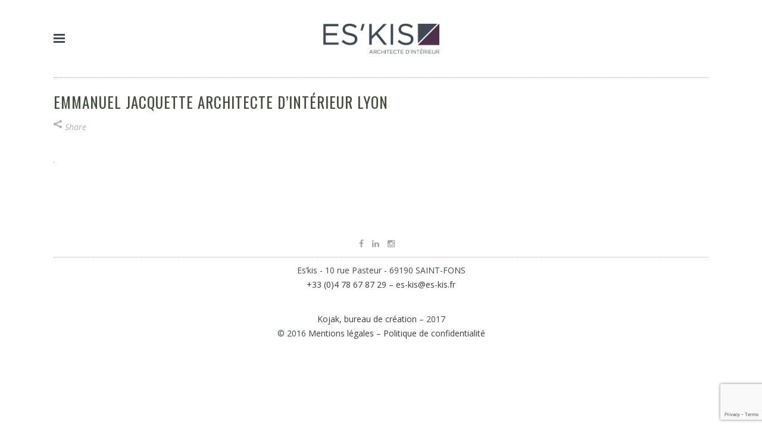

--- FILE ---
content_type: text/html; charset=UTF-8
request_url: https://www.es-kis.fr/portfolio_page/appartement-lyon/emmanuel-jacquette-architecte-dinterieur-lyon-81/
body_size: 9576
content:
<!DOCTYPE html>
<html lang="fr-FR">
<head>
	<meta charset="UTF-8" />
			<meta name=viewport content="width=device-width,initial-scale=1,user-scalable=no">
	
    
	
			
				
	<link rel="profile" href="https://gmpg.org/xfn/11" />
	<link rel="pingback" href="https://www.es-kis.fr/xmlrpc.php" />
	<link rel="shortcut icon" type="image/x-icon" href="https://www.es-kis.fr/wp-content/uploads/2016/09/favicon.ico">
	<link rel="apple-touch-icon" href="https://www.es-kis.fr/wp-content/uploads/2016/09/favicon.ico"/>
	<!--[if gte IE 9]>
	<style type="text/css">
		.gradient {
			filter: none;
		}
	</style>
	<![endif]-->

	<link href='//fonts.googleapis.com/css?family=Open+Sans:100,100italic,200,200italic,300,300italic,400,400italic,500,500italic,600,600italic,700,700italic,800,800italic,900,900italic%7COswald:100,100italic,200,200italic,300,300italic,400,400italic,500,500italic,600,600italic,700,700italic,800,800italic,900,900italic%7CLato:100,100italic,200,200italic,300,300italic,400,400italic,500,500italic,600,600italic,700,700italic,800,800italic,900,900italic%7COpen+Sans:100,100italic,200,200italic,300,300italic,400,400italic,500,500italic,600,600italic,700,700italic,800,800italic,900,900italic%7COswald:100,100italic,200,200italic,300,300italic,400,400italic,500,500italic,600,600italic,700,700italic,800,800italic,900,900italic%7CRaleway:100,100italic,200,200italic,300,300italic,400,400italic,500,500italic,600,600italic,700,700italic,800,800italic,900,900italic%26subset%3Dlatin%2Clatin-ext' rel='stylesheet' type='text/css' />
<meta name='robots' content='index, follow, max-image-preview:large, max-snippet:-1, max-video-preview:-1' />

	<!-- This site is optimized with the Yoast SEO plugin v21.5 - https://yoast.com/wordpress/plugins/seo/ -->
	<title>Emmanuel Jacquette Architecte d&#039;intérieur Lyon - ESKIS</title>
	<link rel="canonical" href="https://www.es-kis.fr/portfolio_page/appartement-lyon/emmanuel-jacquette-architecte-dinterieur-lyon-81/" />
	<meta property="og:locale" content="fr_FR" />
	<meta property="og:type" content="article" />
	<meta property="og:title" content="Emmanuel Jacquette Architecte d&#039;intérieur Lyon - ESKIS" />
	<meta property="og:url" content="https://www.es-kis.fr/portfolio_page/appartement-lyon/emmanuel-jacquette-architecte-dinterieur-lyon-81/" />
	<meta property="og:site_name" content="ESKIS" />
	<meta property="article:modified_time" content="2023-09-05T14:24:03+00:00" />
	<meta property="og:image" content="https://www.es-kis.fr/portfolio_page/appartement-lyon/emmanuel-jacquette-architecte-dinterieur-lyon-81" />
	<meta property="og:image:width" content="1" />
	<meta property="og:image:height" content="1" />
	<meta property="og:image:type" content="image/jpeg" />
	<meta name="twitter:card" content="summary_large_image" />
	<script type="application/ld+json" class="yoast-schema-graph">{"@context":"https://schema.org","@graph":[{"@type":"WebPage","@id":"https://www.es-kis.fr/portfolio_page/appartement-lyon/emmanuel-jacquette-architecte-dinterieur-lyon-81/","url":"https://www.es-kis.fr/portfolio_page/appartement-lyon/emmanuel-jacquette-architecte-dinterieur-lyon-81/","name":"Emmanuel Jacquette Architecte d'intérieur Lyon - ESKIS","isPartOf":{"@id":"https://www.es-kis.fr/#website"},"primaryImageOfPage":{"@id":"https://www.es-kis.fr/portfolio_page/appartement-lyon/emmanuel-jacquette-architecte-dinterieur-lyon-81/#primaryimage"},"image":{"@id":"https://www.es-kis.fr/portfolio_page/appartement-lyon/emmanuel-jacquette-architecte-dinterieur-lyon-81/#primaryimage"},"thumbnailUrl":"https://www.es-kis.fr/wp-content/uploads/2023/09/Emmanuel-Jacquette-Architecte-dinterieur-Lyon-81.jpg","datePublished":"2023-09-05T14:21:33+00:00","dateModified":"2023-09-05T14:24:03+00:00","breadcrumb":{"@id":"https://www.es-kis.fr/portfolio_page/appartement-lyon/emmanuel-jacquette-architecte-dinterieur-lyon-81/#breadcrumb"},"inLanguage":"fr-FR","potentialAction":[{"@type":"ReadAction","target":["https://www.es-kis.fr/portfolio_page/appartement-lyon/emmanuel-jacquette-architecte-dinterieur-lyon-81/"]}]},{"@type":"ImageObject","inLanguage":"fr-FR","@id":"https://www.es-kis.fr/portfolio_page/appartement-lyon/emmanuel-jacquette-architecte-dinterieur-lyon-81/#primaryimage","url":"https://www.es-kis.fr/wp-content/uploads/2023/09/Emmanuel-Jacquette-Architecte-dinterieur-Lyon-81.jpg","contentUrl":"https://www.es-kis.fr/wp-content/uploads/2023/09/Emmanuel-Jacquette-Architecte-dinterieur-Lyon-81.jpg"},{"@type":"BreadcrumbList","@id":"https://www.es-kis.fr/portfolio_page/appartement-lyon/emmanuel-jacquette-architecte-dinterieur-lyon-81/#breadcrumb","itemListElement":[{"@type":"ListItem","position":1,"name":"Accueil","item":"https://www.es-kis.fr/"},{"@type":"ListItem","position":2,"name":"APPARTEMENT SAINTE FOY","item":"https://www.es-kis.fr/portfolio_page/appartement-lyon/"},{"@type":"ListItem","position":3,"name":"Emmanuel Jacquette Architecte d&rsquo;intérieur Lyon"}]},{"@type":"WebSite","@id":"https://www.es-kis.fr/#website","url":"https://www.es-kis.fr/","name":"ESKIS","description":"Concevoir un rêve, c&#039;est savoir le dessiner","potentialAction":[{"@type":"SearchAction","target":{"@type":"EntryPoint","urlTemplate":"https://www.es-kis.fr/?s={search_term_string}"},"query-input":"required name=search_term_string"}],"inLanguage":"fr-FR"}]}</script>
	<!-- / Yoast SEO plugin. -->


<link rel='dns-prefetch' href='//www.google.com' />
<link rel='dns-prefetch' href='//maps.googleapis.com' />
<link rel="alternate" type="application/rss+xml" title="ESKIS &raquo; Flux" href="https://www.es-kis.fr/feed/" />
<link rel="alternate" type="application/rss+xml" title="ESKIS &raquo; Flux des commentaires" href="https://www.es-kis.fr/comments/feed/" />
<link rel="alternate" type="application/rss+xml" title="ESKIS &raquo; Emmanuel Jacquette Architecte d&rsquo;intérieur Lyon Flux des commentaires" href="https://www.es-kis.fr/portfolio_page/appartement-lyon/emmanuel-jacquette-architecte-dinterieur-lyon-81/feed/" />
<script type="text/javascript">
window._wpemojiSettings = {"baseUrl":"https:\/\/s.w.org\/images\/core\/emoji\/14.0.0\/72x72\/","ext":".png","svgUrl":"https:\/\/s.w.org\/images\/core\/emoji\/14.0.0\/svg\/","svgExt":".svg","source":{"concatemoji":"https:\/\/www.es-kis.fr\/wp-includes\/js\/wp-emoji-release.min.js?ver=6.3.7"}};
/*! This file is auto-generated */
!function(i,n){var o,s,e;function c(e){try{var t={supportTests:e,timestamp:(new Date).valueOf()};sessionStorage.setItem(o,JSON.stringify(t))}catch(e){}}function p(e,t,n){e.clearRect(0,0,e.canvas.width,e.canvas.height),e.fillText(t,0,0);var t=new Uint32Array(e.getImageData(0,0,e.canvas.width,e.canvas.height).data),r=(e.clearRect(0,0,e.canvas.width,e.canvas.height),e.fillText(n,0,0),new Uint32Array(e.getImageData(0,0,e.canvas.width,e.canvas.height).data));return t.every(function(e,t){return e===r[t]})}function u(e,t,n){switch(t){case"flag":return n(e,"\ud83c\udff3\ufe0f\u200d\u26a7\ufe0f","\ud83c\udff3\ufe0f\u200b\u26a7\ufe0f")?!1:!n(e,"\ud83c\uddfa\ud83c\uddf3","\ud83c\uddfa\u200b\ud83c\uddf3")&&!n(e,"\ud83c\udff4\udb40\udc67\udb40\udc62\udb40\udc65\udb40\udc6e\udb40\udc67\udb40\udc7f","\ud83c\udff4\u200b\udb40\udc67\u200b\udb40\udc62\u200b\udb40\udc65\u200b\udb40\udc6e\u200b\udb40\udc67\u200b\udb40\udc7f");case"emoji":return!n(e,"\ud83e\udef1\ud83c\udffb\u200d\ud83e\udef2\ud83c\udfff","\ud83e\udef1\ud83c\udffb\u200b\ud83e\udef2\ud83c\udfff")}return!1}function f(e,t,n){var r="undefined"!=typeof WorkerGlobalScope&&self instanceof WorkerGlobalScope?new OffscreenCanvas(300,150):i.createElement("canvas"),a=r.getContext("2d",{willReadFrequently:!0}),o=(a.textBaseline="top",a.font="600 32px Arial",{});return e.forEach(function(e){o[e]=t(a,e,n)}),o}function t(e){var t=i.createElement("script");t.src=e,t.defer=!0,i.head.appendChild(t)}"undefined"!=typeof Promise&&(o="wpEmojiSettingsSupports",s=["flag","emoji"],n.supports={everything:!0,everythingExceptFlag:!0},e=new Promise(function(e){i.addEventListener("DOMContentLoaded",e,{once:!0})}),new Promise(function(t){var n=function(){try{var e=JSON.parse(sessionStorage.getItem(o));if("object"==typeof e&&"number"==typeof e.timestamp&&(new Date).valueOf()<e.timestamp+604800&&"object"==typeof e.supportTests)return e.supportTests}catch(e){}return null}();if(!n){if("undefined"!=typeof Worker&&"undefined"!=typeof OffscreenCanvas&&"undefined"!=typeof URL&&URL.createObjectURL&&"undefined"!=typeof Blob)try{var e="postMessage("+f.toString()+"("+[JSON.stringify(s),u.toString(),p.toString()].join(",")+"));",r=new Blob([e],{type:"text/javascript"}),a=new Worker(URL.createObjectURL(r),{name:"wpTestEmojiSupports"});return void(a.onmessage=function(e){c(n=e.data),a.terminate(),t(n)})}catch(e){}c(n=f(s,u,p))}t(n)}).then(function(e){for(var t in e)n.supports[t]=e[t],n.supports.everything=n.supports.everything&&n.supports[t],"flag"!==t&&(n.supports.everythingExceptFlag=n.supports.everythingExceptFlag&&n.supports[t]);n.supports.everythingExceptFlag=n.supports.everythingExceptFlag&&!n.supports.flag,n.DOMReady=!1,n.readyCallback=function(){n.DOMReady=!0}}).then(function(){return e}).then(function(){var e;n.supports.everything||(n.readyCallback(),(e=n.source||{}).concatemoji?t(e.concatemoji):e.wpemoji&&e.twemoji&&(t(e.twemoji),t(e.wpemoji)))}))}((window,document),window._wpemojiSettings);
</script>
<style type="text/css">
img.wp-smiley,
img.emoji {
	display: inline !important;
	border: none !important;
	box-shadow: none !important;
	height: 1em !important;
	width: 1em !important;
	margin: 0 0.07em !important;
	vertical-align: -0.1em !important;
	background: none !important;
	padding: 0 !important;
}
</style>
	<link rel='stylesheet' id='sbi_styles-css' href='https://www.es-kis.fr/wp-content/plugins/instagram-feed/css/sbi-styles.min.css?ver=6.5.0' type='text/css' media='all' />
<link rel='stylesheet' id='wp-block-library-css' href='https://www.es-kis.fr/wp-includes/css/dist/block-library/style.min.css?ver=6.3.7' type='text/css' media='all' />
<style id='classic-theme-styles-inline-css' type='text/css'>
/*! This file is auto-generated */
.wp-block-button__link{color:#fff;background-color:#32373c;border-radius:9999px;box-shadow:none;text-decoration:none;padding:calc(.667em + 2px) calc(1.333em + 2px);font-size:1.125em}.wp-block-file__button{background:#32373c;color:#fff;text-decoration:none}
</style>
<style id='global-styles-inline-css' type='text/css'>
body{--wp--preset--color--black: #000000;--wp--preset--color--cyan-bluish-gray: #abb8c3;--wp--preset--color--white: #ffffff;--wp--preset--color--pale-pink: #f78da7;--wp--preset--color--vivid-red: #cf2e2e;--wp--preset--color--luminous-vivid-orange: #ff6900;--wp--preset--color--luminous-vivid-amber: #fcb900;--wp--preset--color--light-green-cyan: #7bdcb5;--wp--preset--color--vivid-green-cyan: #00d084;--wp--preset--color--pale-cyan-blue: #8ed1fc;--wp--preset--color--vivid-cyan-blue: #0693e3;--wp--preset--color--vivid-purple: #9b51e0;--wp--preset--gradient--vivid-cyan-blue-to-vivid-purple: linear-gradient(135deg,rgba(6,147,227,1) 0%,rgb(155,81,224) 100%);--wp--preset--gradient--light-green-cyan-to-vivid-green-cyan: linear-gradient(135deg,rgb(122,220,180) 0%,rgb(0,208,130) 100%);--wp--preset--gradient--luminous-vivid-amber-to-luminous-vivid-orange: linear-gradient(135deg,rgba(252,185,0,1) 0%,rgba(255,105,0,1) 100%);--wp--preset--gradient--luminous-vivid-orange-to-vivid-red: linear-gradient(135deg,rgba(255,105,0,1) 0%,rgb(207,46,46) 100%);--wp--preset--gradient--very-light-gray-to-cyan-bluish-gray: linear-gradient(135deg,rgb(238,238,238) 0%,rgb(169,184,195) 100%);--wp--preset--gradient--cool-to-warm-spectrum: linear-gradient(135deg,rgb(74,234,220) 0%,rgb(151,120,209) 20%,rgb(207,42,186) 40%,rgb(238,44,130) 60%,rgb(251,105,98) 80%,rgb(254,248,76) 100%);--wp--preset--gradient--blush-light-purple: linear-gradient(135deg,rgb(255,206,236) 0%,rgb(152,150,240) 100%);--wp--preset--gradient--blush-bordeaux: linear-gradient(135deg,rgb(254,205,165) 0%,rgb(254,45,45) 50%,rgb(107,0,62) 100%);--wp--preset--gradient--luminous-dusk: linear-gradient(135deg,rgb(255,203,112) 0%,rgb(199,81,192) 50%,rgb(65,88,208) 100%);--wp--preset--gradient--pale-ocean: linear-gradient(135deg,rgb(255,245,203) 0%,rgb(182,227,212) 50%,rgb(51,167,181) 100%);--wp--preset--gradient--electric-grass: linear-gradient(135deg,rgb(202,248,128) 0%,rgb(113,206,126) 100%);--wp--preset--gradient--midnight: linear-gradient(135deg,rgb(2,3,129) 0%,rgb(40,116,252) 100%);--wp--preset--font-size--small: 13px;--wp--preset--font-size--medium: 20px;--wp--preset--font-size--large: 36px;--wp--preset--font-size--x-large: 42px;--wp--preset--spacing--20: 0.44rem;--wp--preset--spacing--30: 0.67rem;--wp--preset--spacing--40: 1rem;--wp--preset--spacing--50: 1.5rem;--wp--preset--spacing--60: 2.25rem;--wp--preset--spacing--70: 3.38rem;--wp--preset--spacing--80: 5.06rem;--wp--preset--shadow--natural: 6px 6px 9px rgba(0, 0, 0, 0.2);--wp--preset--shadow--deep: 12px 12px 50px rgba(0, 0, 0, 0.4);--wp--preset--shadow--sharp: 6px 6px 0px rgba(0, 0, 0, 0.2);--wp--preset--shadow--outlined: 6px 6px 0px -3px rgba(255, 255, 255, 1), 6px 6px rgba(0, 0, 0, 1);--wp--preset--shadow--crisp: 6px 6px 0px rgba(0, 0, 0, 1);}:where(.is-layout-flex){gap: 0.5em;}:where(.is-layout-grid){gap: 0.5em;}body .is-layout-flow > .alignleft{float: left;margin-inline-start: 0;margin-inline-end: 2em;}body .is-layout-flow > .alignright{float: right;margin-inline-start: 2em;margin-inline-end: 0;}body .is-layout-flow > .aligncenter{margin-left: auto !important;margin-right: auto !important;}body .is-layout-constrained > .alignleft{float: left;margin-inline-start: 0;margin-inline-end: 2em;}body .is-layout-constrained > .alignright{float: right;margin-inline-start: 2em;margin-inline-end: 0;}body .is-layout-constrained > .aligncenter{margin-left: auto !important;margin-right: auto !important;}body .is-layout-constrained > :where(:not(.alignleft):not(.alignright):not(.alignfull)){max-width: var(--wp--style--global--content-size);margin-left: auto !important;margin-right: auto !important;}body .is-layout-constrained > .alignwide{max-width: var(--wp--style--global--wide-size);}body .is-layout-flex{display: flex;}body .is-layout-flex{flex-wrap: wrap;align-items: center;}body .is-layout-flex > *{margin: 0;}body .is-layout-grid{display: grid;}body .is-layout-grid > *{margin: 0;}:where(.wp-block-columns.is-layout-flex){gap: 2em;}:where(.wp-block-columns.is-layout-grid){gap: 2em;}:where(.wp-block-post-template.is-layout-flex){gap: 1.25em;}:where(.wp-block-post-template.is-layout-grid){gap: 1.25em;}.has-black-color{color: var(--wp--preset--color--black) !important;}.has-cyan-bluish-gray-color{color: var(--wp--preset--color--cyan-bluish-gray) !important;}.has-white-color{color: var(--wp--preset--color--white) !important;}.has-pale-pink-color{color: var(--wp--preset--color--pale-pink) !important;}.has-vivid-red-color{color: var(--wp--preset--color--vivid-red) !important;}.has-luminous-vivid-orange-color{color: var(--wp--preset--color--luminous-vivid-orange) !important;}.has-luminous-vivid-amber-color{color: var(--wp--preset--color--luminous-vivid-amber) !important;}.has-light-green-cyan-color{color: var(--wp--preset--color--light-green-cyan) !important;}.has-vivid-green-cyan-color{color: var(--wp--preset--color--vivid-green-cyan) !important;}.has-pale-cyan-blue-color{color: var(--wp--preset--color--pale-cyan-blue) !important;}.has-vivid-cyan-blue-color{color: var(--wp--preset--color--vivid-cyan-blue) !important;}.has-vivid-purple-color{color: var(--wp--preset--color--vivid-purple) !important;}.has-black-background-color{background-color: var(--wp--preset--color--black) !important;}.has-cyan-bluish-gray-background-color{background-color: var(--wp--preset--color--cyan-bluish-gray) !important;}.has-white-background-color{background-color: var(--wp--preset--color--white) !important;}.has-pale-pink-background-color{background-color: var(--wp--preset--color--pale-pink) !important;}.has-vivid-red-background-color{background-color: var(--wp--preset--color--vivid-red) !important;}.has-luminous-vivid-orange-background-color{background-color: var(--wp--preset--color--luminous-vivid-orange) !important;}.has-luminous-vivid-amber-background-color{background-color: var(--wp--preset--color--luminous-vivid-amber) !important;}.has-light-green-cyan-background-color{background-color: var(--wp--preset--color--light-green-cyan) !important;}.has-vivid-green-cyan-background-color{background-color: var(--wp--preset--color--vivid-green-cyan) !important;}.has-pale-cyan-blue-background-color{background-color: var(--wp--preset--color--pale-cyan-blue) !important;}.has-vivid-cyan-blue-background-color{background-color: var(--wp--preset--color--vivid-cyan-blue) !important;}.has-vivid-purple-background-color{background-color: var(--wp--preset--color--vivid-purple) !important;}.has-black-border-color{border-color: var(--wp--preset--color--black) !important;}.has-cyan-bluish-gray-border-color{border-color: var(--wp--preset--color--cyan-bluish-gray) !important;}.has-white-border-color{border-color: var(--wp--preset--color--white) !important;}.has-pale-pink-border-color{border-color: var(--wp--preset--color--pale-pink) !important;}.has-vivid-red-border-color{border-color: var(--wp--preset--color--vivid-red) !important;}.has-luminous-vivid-orange-border-color{border-color: var(--wp--preset--color--luminous-vivid-orange) !important;}.has-luminous-vivid-amber-border-color{border-color: var(--wp--preset--color--luminous-vivid-amber) !important;}.has-light-green-cyan-border-color{border-color: var(--wp--preset--color--light-green-cyan) !important;}.has-vivid-green-cyan-border-color{border-color: var(--wp--preset--color--vivid-green-cyan) !important;}.has-pale-cyan-blue-border-color{border-color: var(--wp--preset--color--pale-cyan-blue) !important;}.has-vivid-cyan-blue-border-color{border-color: var(--wp--preset--color--vivid-cyan-blue) !important;}.has-vivid-purple-border-color{border-color: var(--wp--preset--color--vivid-purple) !important;}.has-vivid-cyan-blue-to-vivid-purple-gradient-background{background: var(--wp--preset--gradient--vivid-cyan-blue-to-vivid-purple) !important;}.has-light-green-cyan-to-vivid-green-cyan-gradient-background{background: var(--wp--preset--gradient--light-green-cyan-to-vivid-green-cyan) !important;}.has-luminous-vivid-amber-to-luminous-vivid-orange-gradient-background{background: var(--wp--preset--gradient--luminous-vivid-amber-to-luminous-vivid-orange) !important;}.has-luminous-vivid-orange-to-vivid-red-gradient-background{background: var(--wp--preset--gradient--luminous-vivid-orange-to-vivid-red) !important;}.has-very-light-gray-to-cyan-bluish-gray-gradient-background{background: var(--wp--preset--gradient--very-light-gray-to-cyan-bluish-gray) !important;}.has-cool-to-warm-spectrum-gradient-background{background: var(--wp--preset--gradient--cool-to-warm-spectrum) !important;}.has-blush-light-purple-gradient-background{background: var(--wp--preset--gradient--blush-light-purple) !important;}.has-blush-bordeaux-gradient-background{background: var(--wp--preset--gradient--blush-bordeaux) !important;}.has-luminous-dusk-gradient-background{background: var(--wp--preset--gradient--luminous-dusk) !important;}.has-pale-ocean-gradient-background{background: var(--wp--preset--gradient--pale-ocean) !important;}.has-electric-grass-gradient-background{background: var(--wp--preset--gradient--electric-grass) !important;}.has-midnight-gradient-background{background: var(--wp--preset--gradient--midnight) !important;}.has-small-font-size{font-size: var(--wp--preset--font-size--small) !important;}.has-medium-font-size{font-size: var(--wp--preset--font-size--medium) !important;}.has-large-font-size{font-size: var(--wp--preset--font-size--large) !important;}.has-x-large-font-size{font-size: var(--wp--preset--font-size--x-large) !important;}
.wp-block-navigation a:where(:not(.wp-element-button)){color: inherit;}
:where(.wp-block-post-template.is-layout-flex){gap: 1.25em;}:where(.wp-block-post-template.is-layout-grid){gap: 1.25em;}
:where(.wp-block-columns.is-layout-flex){gap: 2em;}:where(.wp-block-columns.is-layout-grid){gap: 2em;}
.wp-block-pullquote{font-size: 1.5em;line-height: 1.6;}
</style>
<link rel='stylesheet' id='contact-form-7-css' href='https://www.es-kis.fr/wp-content/plugins/contact-form-7/includes/css/styles.css?ver=5.3.2' type='text/css' media='all' />
<link rel='stylesheet' id='edgt_default_style-css' href='https://www.es-kis.fr/wp-content/themes/vigor/style.css?ver=6.3.7' type='text/css' media='all' />
<link rel='stylesheet' id='edgt_stylesheet-css' href='https://www.es-kis.fr/wp-content/themes/vigor/css/stylesheet.min.css?ver=6.3.7' type='text/css' media='all' />
<link rel='stylesheet' id='edgt_blog-css' href='https://www.es-kis.fr/wp-content/themes/vigor/css/blog.min.css?ver=6.3.7' type='text/css' media='all' />
<link rel='stylesheet' id='edgt_style_dynamic-css' href='https://www.es-kis.fr/wp-content/themes/vigor/css/style_dynamic.css?ver=1763048107' type='text/css' media='all' />
<link rel='stylesheet' id='edgt_font_awesome-css' href='https://www.es-kis.fr/wp-content/themes/vigor/css/font-awesome/css/font-awesome.min.css?ver=6.3.7' type='text/css' media='all' />
<link rel='stylesheet' id='edgt_font_elegant-css' href='https://www.es-kis.fr/wp-content/themes/vigor/css/elegant-icons/style.min.css?ver=6.3.7' type='text/css' media='all' />
<link rel='stylesheet' id='edgt_ion_icons-css' href='https://www.es-kis.fr/wp-content/themes/vigor/css/ion-icons/css/ionicons.min.css?ver=6.3.7' type='text/css' media='all' />
<link rel='stylesheet' id='edgt_linea_icons-css' href='https://www.es-kis.fr/wp-content/themes/vigor/css/linea-icons/style.css?ver=6.3.7' type='text/css' media='all' />
<link rel='stylesheet' id='edgt_responsive-css' href='https://www.es-kis.fr/wp-content/themes/vigor/css/responsive.min.css?ver=6.3.7' type='text/css' media='all' />
<link rel='stylesheet' id='edgt_style_dynamic_responsive-css' href='https://www.es-kis.fr/wp-content/themes/vigor/css/style_dynamic_responsive.css?ver=1763048107' type='text/css' media='all' />
<link rel='stylesheet' id='js_composer_front-css' href='https://www.es-kis.fr/wp-content/plugins/js_composer/assets/css/js_composer.min.css?ver=4.12' type='text/css' media='all' />
<link rel='stylesheet' id='edgt_custom_css-css' href='https://www.es-kis.fr/wp-content/themes/vigor/css/custom_css.css?ver=1763048107' type='text/css' media='all' />
<link rel='stylesheet' id='edgt_mac_stylesheet-css' href='https://www.es-kis.fr/wp-content/themes/vigor/css/mac_stylesheet.css?ver=6.3.7' type='text/css' media='all' />
<link rel='stylesheet' id='edgt_webkit-css' href='https://www.es-kis.fr/wp-content/themes/vigor/css/webkit_stylesheet.css?ver=6.3.7' type='text/css' media='all' />
<script type='text/javascript' src='https://www.es-kis.fr/wp-includes/js/jquery/jquery.min.js?ver=3.7.0' id='jquery-core-js'></script>
<script type='text/javascript' src='https://www.es-kis.fr/wp-includes/js/jquery/jquery-migrate.min.js?ver=3.4.1' id='jquery-migrate-js'></script>
<script type='text/javascript' id='wpstg-global-js-extra'>
/* <![CDATA[ */
var wpstg = {"nonce":"e77bf53423"};
/* ]]> */
</script>
<script type='text/javascript' src='https://www.es-kis.fr/wp-content/plugins/wp-staging/assets/js/dist/wpstg-blank-loader.min.js?ver=6.3.7' id='wpstg-global-js'></script>
<link rel="https://api.w.org/" href="https://www.es-kis.fr/wp-json/" /><link rel="alternate" type="application/json" href="https://www.es-kis.fr/wp-json/wp/v2/media/51501" /><link rel="EditURI" type="application/rsd+xml" title="RSD" href="https://www.es-kis.fr/xmlrpc.php?rsd" />
<meta name="generator" content="WordPress 6.3.7" />
<link rel='shortlink' href='https://www.es-kis.fr/?p=51501' />
<link rel="alternate" type="application/json+oembed" href="https://www.es-kis.fr/wp-json/oembed/1.0/embed?url=https%3A%2F%2Fwww.es-kis.fr%2Fportfolio_page%2Fappartement-lyon%2Femmanuel-jacquette-architecte-dinterieur-lyon-81%2F" />
<link rel="alternate" type="text/xml+oembed" href="https://www.es-kis.fr/wp-json/oembed/1.0/embed?url=https%3A%2F%2Fwww.es-kis.fr%2Fportfolio_page%2Fappartement-lyon%2Femmanuel-jacquette-architecte-dinterieur-lyon-81%2F&#038;format=xml" />
		<script>
			document.documentElement.className = document.documentElement.className.replace( 'no-js', 'js' );
		</script>
				<style>
			.no-js img.lazyload { display: none; }
			figure.wp-block-image img.lazyloading { min-width: 150px; }
							.lazyload, .lazyloading { opacity: 0; }
				.lazyloaded {
					opacity: 1;
					transition: opacity 400ms;
					transition-delay: 0ms;
				}
					</style>
		<!--[if IE 9]><link rel="stylesheet" type="text/css" href="https://www.es-kis.fr/wp-content/themes/vigor/css/ie9_stylesheet.css" media="screen"><![endif]--><style type="text/css">.recentcomments a{display:inline !important;padding:0 !important;margin:0 !important;}</style><meta name="generator" content="Powered by Visual Composer - drag and drop page builder for WordPress."/>
<!--[if lte IE 9]><link rel="stylesheet" type="text/css" href="https://www.es-kis.fr/wp-content/plugins/js_composer/assets/css/vc_lte_ie9.min.css" media="screen"><![endif]--><!--[if IE  8]><link rel="stylesheet" type="text/css" href="https://www.es-kis.fr/wp-content/plugins/js_composer/assets/css/vc-ie8.min.css" media="screen"><![endif]--><noscript><style type="text/css"> .wpb_animate_when_almost_visible { opacity: 1; }</style></noscript>
</head>

<body class="attachment attachment-template-default single single-attachment postid-51501 attachmentid-51501 attachment-jpeg edgt-core-1.1.2 ajax_fade page_not_loaded  vigor-ver-1.9  vertical_menu_with_scroll smooth_scroll fade_push_text_top wpb-js-composer js-comp-ver-4.12 vc_responsive">

	<div class="ajax_loader"><div class="ajax_loader_1"><div class="double_pulse"><div class="double-bounce1"></div><div class="double-bounce2"></div></div></div></div>
<div class="wrapper">
<div class="wrapper_inner">

		

		<header class="page_header scrolled_not_transparent with_border  header_style_on_scroll fixed fixed_minimal">
			<div class="header_inner clearfix">
								<div class="header_top_bottom_holder">
										<div class="header_bottom  header_in_grid clearfix"  >
												<div class="container">
							<div class="container_inner clearfix" >
																					<div class="header_inner_left">
									<div class="side_menu_button_wrapper left">
										<div class="side_menu_button">
																							<a href="javascript:void(0)" class="popup_menu medium fade_push_text_top"><span class="popup_menu_inner"><i class="line">&nbsp;</i></span></a>
																					</div>
									</div>
								</div>
																	<div class="logo_wrapper" >
																				<div class="edgt_logo"><a  href="https://www.es-kis.fr/"><img   alt="Logo" data-src="https://www.es-kis.fr/wp-content/uploads/2016/09/logo-eskiss-01.png" class="normal lazyload" src="[data-uri]" /><noscript><img class="normal" src="https://www.es-kis.fr/wp-content/uploads/2016/09/logo-eskiss-01.png" alt="Logo"/></noscript><img   alt="Logo" data-src="https://www.es-kis.fr/wp-content/uploads/2016/09/logo-eskiss-01.png" class="light lazyload" src="[data-uri]" /><noscript><img class="light" src="https://www.es-kis.fr/wp-content/uploads/2016/09/logo-eskiss-01.png" alt="Logo"/></noscript><img   alt="Logo" data-src="https://www.es-kis.fr/wp-content/uploads/2016/09/logo-eskiss-01.png" class="dark lazyload" src="[data-uri]" /><noscript><img class="dark" src="https://www.es-kis.fr/wp-content/uploads/2016/09/logo-eskiss-01.png" alt="Logo"/></noscript><img   alt="Logo" data-src="https://www.es-kis.fr/wp-content/uploads/2016/09/logo-eskiss-01.png" class="sticky lazyload" src="[data-uri]" /><noscript><img class="sticky" src="https://www.es-kis.fr/wp-content/uploads/2016/09/logo-eskiss-01.png" alt="Logo"/></noscript><img   alt="Logo" data-src="https://www.es-kis.fr/wp-content/uploads/2016/09/logo-eskiss-01.png" class="mobile lazyload" src="[data-uri]" /><noscript><img class="mobile" src="https://www.es-kis.fr/wp-content/uploads/2016/09/logo-eskiss-01.png" alt="Logo"/></noscript><img   alt="Logo" data-src="https://www.es-kis.fr/wp-content/uploads/2016/10/logo-eskiss-03.png" class="popup lazyload" src="[data-uri]" /><noscript><img class="popup" src="https://www.es-kis.fr/wp-content/uploads/2016/10/logo-eskiss-03.png" alt="Logo"/></noscript></a></div>
								
									</div>
																<div class="header_inner_right">
									<div class="side_menu_button_wrapper right">
																				<div class="side_menu_button">
																					</div>
									</div>
								</div>
																							</div>
						</div>
											</div>
				</div>
			</div>
		</header>
	
		

			<a id='back_to_top' class="" href='#'>
			<span class="edgt_icon_stack">
				<span aria-hidden="true" class="edgt_icon_font_elegant arrow_carrot-up  " ></span>			</span>
		</a>
	

	<div class="popup_menu_holder_outer">
		<div class="popup_menu_holder">
			<div class="popup_menu_holder_inner">
							<div class = "container_inner">
			
								<nav class="popup_menu">
					<ul id="menu-main_menu" class=""><li id="popup-menu-item-179" class="menu-item menu-item-type-post_type menu-item-object-page "><a href="https://www.es-kis.fr/contact/" class=""><span>Contact</span></a></li>
<li id="popup-menu-item-50372" class="menu-item menu-item-type-custom menu-item-object-custom menu-item-has-children  has_sub"><a href="https://www.es-kis.fr/quiesteskis/" class=""><span>QUI EST ES&rsquo;KIS</span></a>
<ul class="sub_menu">
	<li id="popup-menu-item-171" class="menu-item menu-item-type-post_type menu-item-object-page menu-item-home "><a href="https://www.es-kis.fr/" class=""><span>ACCUEIL</span></a></li>
</ul>
</li>
<li id="popup-menu-item-50286" class="menu-item menu-item-type-post_type menu-item-object-page "><a href="https://www.es-kis.fr/nos-realisations/" class=""><span>NOS RÉALISATIONS</span></a></li>
<li id="popup-menu-item-50310" class="menu-item menu-item-type-custom menu-item-object-custom "><a href="https://www.es-kis.fr/prestations/" class=""><span>NOS PRESTATIONS</span></a></li>
<li id="popup-menu-item-50285" class="menu-item menu-item-type-post_type menu-item-object-page "><a href="https://www.es-kis.fr/actualites/" class=""><span>ACTUALITÉS</span></a></li>
<li id="popup-menu-item-51362" class="menu-item menu-item-type-post_type menu-item-object-page "><a href="https://www.es-kis.fr/partenaires/" class=""><span>Partenaires</span></a></li>
<li id="popup-menu-item-50695" class="menu-item menu-item-type-post_type menu-item-object-page "><a href="https://www.es-kis.fr/recommandations/" class=""><span>Nos Recommandations</span></a></li>
</ul>				</nav>
											</div>
						</div>
		</div>
	</div>





<div class="content content_top_margin">
				<div class="meta">
			
        <div class="seo_title">Emmanuel Jacquette Architecte d&#039;intérieur Lyon - ESKIS</div>

							<span id="edgt_page_id">51501</span>
			<div class="body_classes">attachment,attachment-template-default,single,single-attachment,postid-51501,attachmentid-51501,attachment-jpeg,edgt-core-1.1.2,ajax_fade,page_not_loaded,,vigor-ver-1.9, vertical_menu_with_scroll,smooth_scroll,fade_push_text_top,wpb-js-composer js-comp-ver-4.12,vc_responsive</div>
		</div>
		<div class="content_inner  ">
							
			<div class="title_outer title_without_animation" data-height="2">
		<div class="title position_left without_title_text standard_title with_background_color" style="height:2px;background-color:#ffffff;">
			<div class="image not_responsive"></div>
			
			<div class="title_holder" style="height:2px;">
				<div class="container clearfix">
					<div class="container_inner clearfix">
						<div class="title_subtitle_holder title_content_background" >
                                                        								
									
									
									
																		
                                    									
									
									
									
                                    
									
									
									
                                    
									
								
																									
									
															                                						</div>
					</div>
				</div>
			</div>
					

				</div>
	</div>
		
		<div class="container">
					<div class="container_inner default_template_holder" >

							<div class="blog_holder blog_single blog_standard_type">
						<article id="post-51501" class="post-51501 attachment type-attachment status-inherit hentry">
			<div class="post_content_holder">
                				<div class="post_text">
					<div class="post_text_inner">
                            <h2>
                                Emmanuel Jacquette Architecte d&rsquo;intérieur Lyon                            </h2>
								
								<div class="post_info">								
									<div>
	<div class="social_share_holder"><a href="javascript:void(0)" target="_self"><i class="social_share social_share_icon"></i><span class="social_share_title">Share</span></a><div class="social_share_dropdown"><ul><li class="facebook_share"><a title="Share on Facebook" href="javascript:void(0)" onclick="window.open('http://www.facebook.com/sharer.php?s=100&amp;p[title]=Emmanuel+Jacquette+Architecte+d%26rsquo%3Bint%C3%A9rieur+Lyon&amp;p[url]=https%3A%2F%2Fwww.es-kis.fr%2Fportfolio_page%2Fappartement-lyon%2Femmanuel-jacquette-architecte-dinterieur-lyon-81%2F&amp;p[images][0]=https://www.es-kis.fr/wp-content/uploads/2023/09/Emmanuel-Jacquette-Architecte-dinterieur-Lyon-81.jpg&amp;p[summary]=', 'sharer', 'toolbar=0,status=0,width=620,height=280');"><span class="social_network_icon social_facebook"></span></a></li><li  class="linkedin_share"><a class="share_link" href="#" onclick="popUp=window.open('http://linkedin.com/shareArticle?mini=true&amp;url=https%3A%2F%2Fwww.es-kis.fr%2Fportfolio_page%2Fappartement-lyon%2Femmanuel-jacquette-architecte-dinterieur-lyon-81%2F&amp;title=Emmanuel+Jacquette+Architecte+d%26rsquo%3Bint%C3%A9rieur+Lyon', 'popupwindow', 'scrollbars=yes,width=800,height=400');popUp.focus();return false"><span class="social_network_icon social_linkedin"></span></a></li><li  class="pinterest_share"><a class="share_link" href="#" onclick="popUp=window.open('http://pinterest.com/pin/create/button/?url=https%3A%2F%2Fwww.es-kis.fr%2Fportfolio_page%2Fappartement-lyon%2Femmanuel-jacquette-architecte-dinterieur-lyon-81%2F&amp;description=Emmanuel Jacquette Architecte d&rsquo;intérieur Lyon&amp;media=https%3A%2F%2Fwww.es-kis.fr%2Fwp-content%2Fuploads%2F2023%2F09%2FEmmanuel-Jacquette-Architecte-dinterieur-Lyon-81.jpg', 'popupwindow', 'scrollbars=yes,width=800,height=400');popUp.focus();return false"><span class="social_network_icon social_pinterest"></span></a></li></ul></div></div></div>								</div>
														<p class="attachment"><a href='https://www.es-kis.fr/wp-content/uploads/2023/09/Emmanuel-Jacquette-Architecte-dinterieur-Lyon-81.jpg'><img width="1" height="1"   alt="" decoding="async" data-src="https://www.es-kis.fr/wp-content/uploads/2023/09/Emmanuel-Jacquette-Architecte-dinterieur-Lyon-81.jpg" class="attachment-medium size-medium lazyload" src="[data-uri]" /><noscript><img width="1" height="1" src="https://www.es-kis.fr/wp-content/uploads/2023/09/Emmanuel-Jacquette-Architecte-dinterieur-Lyon-81.jpg" class="attachment-medium size-medium" alt="" decoding="async" /></noscript></a></p>
									
                    </div>
				</div>
			</div>
		</article>

    <div class="blog_navigation">
        <div class="blog_navigation_inner">
                                </div>
    </div> <!-- close div.blog_navigation -->
				<br/><br/>
						</div>
		</div>
			</div>
	




    </div> <!-- close div.content_inner -->
</div>  <!-- close div.content -->



<footer class="footer_border_columns">
	<div class="footer_inner clearfix">
				            			<div class="footer_bottom_holder">
                <div class="footer_bottom_holder_inner">
                                        <div class="container">
                        <div class="container_inner">
                            
                                                                <div class="column_inner">
                                        			<div class="textwidget"><span class="edgt_icon_shade edgt_icon_shortcode font_awesome normal  "  style="margin: 0px 14px 0px 0px;"><a href="https://www.facebook.com/jacquettearchitecte" target="_blank" style="color: #a8a6a4;" rel="noopener"><i class="edgt_icon_font_awesome fa fa-facebook " style="font-size: 14px;color: #a8a6a4;line-height:16px; " data-hover-color="#464b44" ></i></a></span><span class="edgt_icon_shade edgt_icon_shortcode font_awesome normal  "  style="margin: 0px 14px 0px 0px;"><a href="https://www.linkedin.com/in/emmanuel-jacquette-658259a7/" target="_blank" style="color: #a8a6a4;" rel="noopener"><i class="edgt_icon_font_awesome fa fa-linkedin " style="font-size: 14px;color: #a8a6a4;line-height:16px; " data-hover-color="#464b44" ></i></a></span><span class="edgt_icon_shade edgt_icon_shortcode font_awesome normal  "  style="margin: 0px 14px 0px 0px;"><a href="https://www.instagram.com/eskisarchitecture/" target="_blank" style="color: #a8a6a4;" rel="noopener"><i class="edgt_icon_font_awesome fa fa-instagram " style="font-size: 14px;color: #a8a6a4;line-height:16px; " data-hover-color="#464b44" ></i></a></span>
<div class="separator  normal center  " style="margin-top:10px;margin-bottom:10px"></div>


<p>Es’kis - 10 rue Pasteur - 69190 SAINT-FONS</p>
</p><a href="tel:+33 (0)4 78 67 87 29">+33 (0)4 78 67 87 29</a> – <a – <a href="mailto:es-kis@es-kis.fr">es-kis@es-kis.fr</a></p>


<div id="sb_instagram"  class="sbi sbi_mob_col_2 sbi_tab_col_3 sbi_col_6 sbi_width_resp" style="padding-bottom: 10px;" data-feedid="*1"  data-res="auto" data-cols="6" data-colsmobile="2" data-colstablet="3" data-num="6" data-nummobile="6" data-item-padding="5" data-shortcode-atts="{&quot;feed&quot;:&quot;1&quot;,&quot;cachetime&quot;:30}"  data-postid="51501" data-locatornonce="43c5dc7c57" data-sbi-flags="favorLocal">
	
    <div id="sbi_images"  style="gap: 10px;">
		    </div>

	<div id="sbi_load" >

	
	
</div>

	    <span class="sbi_resized_image_data" data-feed-id="*1" data-resized="[]">
	</span>
	</div>



<p><a href="http://www.kojak-design.com/"target="_blank">  Kojak, bureau de création </a></span>– 2017</p> © 2016</a>
<a href="https://www.es-kis.fr/mentions-legales/"> Mentions légales</a> – <a href="https://www.es-kis.fr/politique-de-confidentialite"> Politique de confidentialité</a></div>
		                                    </div>
                                                                                        </div>
                    </div>
                                </div>
			</div>
            						
		
		
			
	</div>
</footer>
</div> <!-- close div.wrapper_inner  -->
</div> <!-- close div.wrapper -->
<!-- Instagram Feed JS -->
<script type="text/javascript">
var sbiajaxurl = "https://www.es-kis.fr/wp-admin/admin-ajax.php";
</script>
<script type='text/javascript' id='contact-form-7-js-extra'>
/* <![CDATA[ */
var wpcf7 = {"apiSettings":{"root":"https:\/\/www.es-kis.fr\/wp-json\/contact-form-7\/v1","namespace":"contact-form-7\/v1"}};
/* ]]> */
</script>
<script type='text/javascript' src='https://www.es-kis.fr/wp-content/plugins/contact-form-7/includes/js/scripts.js?ver=5.3.2' id='contact-form-7-js'></script>
<script type='text/javascript' src='https://www.google.com/recaptcha/api.js?render=6LfDvgAVAAAAAObKSHCAVE5wrlYIGNBh59KGH8iU&#038;ver=3.0' id='google-recaptcha-js'></script>
<script type='text/javascript' id='wpcf7-recaptcha-js-extra'>
/* <![CDATA[ */
var wpcf7_recaptcha = {"sitekey":"6LfDvgAVAAAAAObKSHCAVE5wrlYIGNBh59KGH8iU","actions":{"homepage":"homepage","contactform":"contactform"}};
/* ]]> */
</script>
<script type='text/javascript' src='https://www.es-kis.fr/wp-content/plugins/contact-form-7/modules/recaptcha/script.js?ver=5.3.2' id='wpcf7-recaptcha-js'></script>
<script type='text/javascript' id='edgt-like-js-extra'>
/* <![CDATA[ */
var edgtLike = {"ajaxurl":"https:\/\/www.es-kis.fr\/wp-admin\/admin-ajax.php"};
/* ]]> */
</script>
<script type='text/javascript' src='https://www.es-kis.fr/wp-content/themes/vigor/js/edgt-like.js?ver=1.0' id='edgt-like-js'></script>
<script type='text/javascript' src='https://www.es-kis.fr/wp-content/themes/vigor/js/plugins.js?ver=6.3.7' id='edgt_plugins-js'></script>
<script type='text/javascript' src='https://www.es-kis.fr/wp-content/themes/vigor/js/jquery.carouFredSel-6.2.1.js?ver=6.3.7' id='carouFredSel-js'></script>
<script type='text/javascript' src='https://www.es-kis.fr/wp-content/themes/vigor/js/jquery.fullPage.min.js?ver=6.3.7' id='one_page_scroll-js'></script>
<script type='text/javascript' src='https://www.es-kis.fr/wp-content/themes/vigor/js/lemmon-slider.js?ver=6.3.7' id='lemmonSlider-js'></script>
<script type='text/javascript' src='https://www.es-kis.fr/wp-content/themes/vigor/js/jquery.mousewheel.min.js?ver=6.3.7' id='mousewheel-js'></script>
<script type='text/javascript' src='https://www.es-kis.fr/wp-content/themes/vigor/js/jquery.touchSwipe.min.js?ver=6.3.7' id='touchSwipe-js'></script>
<script type='text/javascript' src='https://www.es-kis.fr/wp-content/plugins/js_composer/assets/lib/bower/isotope/dist/isotope.pkgd.min.js?ver=4.12' id='isotope-js'></script>
<script type='text/javascript' src='//maps.googleapis.com/maps/api/js?key=AIzaSyBDbDeMGV0d7kbk0FXfZWSZtfK2kpNSCko&#038;ver=6.3.7' id='google_map_api-js'></script>
<script type='text/javascript' id='edgt_default_dynamic-js-extra'>
/* <![CDATA[ */
var no_ajax_obj = {"no_ajax_pages":["","https:\/\/www.es-kis.fr\/wp-login.php?action=logout&_wpnonce=b994959aa4"]};
/* ]]> */
</script>
<script type='text/javascript' src='https://www.es-kis.fr/wp-content/themes/vigor/js/default_dynamic.js?ver=1763048107' id='edgt_default_dynamic-js'></script>
<script type='text/javascript' src='https://www.es-kis.fr/wp-content/themes/vigor/js/default.min.js?ver=6.3.7' id='edgt_default-js'></script>
<script type='text/javascript' src='https://www.es-kis.fr/wp-content/themes/vigor/js/blog.min.js?ver=6.3.7' id='edgt_blog-js'></script>
<script type='text/javascript' src='https://www.es-kis.fr/wp-content/themes/vigor/js/custom_js.js?ver=1763048107' id='edgt_custom_js-js'></script>
<script type='text/javascript' src='https://www.es-kis.fr/wp-includes/js/comment-reply.min.js?ver=6.3.7' id='comment-reply-js'></script>
<script type='text/javascript' src='https://www.es-kis.fr/wp-content/themes/vigor/js/ajax.min.js?ver=6.3.7' id='ajax-js'></script>
<script type='text/javascript' src='https://www.es-kis.fr/wp-content/plugins/js_composer/assets/js/dist/js_composer_front.min.js?ver=4.12' id='wpb_composer_front_js-js'></script>
<script type='text/javascript' src='https://www.es-kis.fr/wp-content/plugins/wp-smushit/app/assets/js/smush-lazy-load.min.js?ver=3.14.2' id='smush-lazy-load-js'></script>
<script type='text/javascript' id='sbi_scripts-js-extra'>
/* <![CDATA[ */
var sb_instagram_js_options = {"font_method":"svg","resized_url":"https:\/\/www.es-kis.fr\/wp-content\/uploads\/sb-instagram-feed-images\/","placeholder":"https:\/\/www.es-kis.fr\/wp-content\/plugins\/instagram-feed\/img\/placeholder.png","ajax_url":"https:\/\/www.es-kis.fr\/wp-admin\/admin-ajax.php"};
/* ]]> */
</script>
<script type='text/javascript' src='https://www.es-kis.fr/wp-content/plugins/instagram-feed/js/sbi-scripts.min.js?ver=6.5.0' id='sbi_scripts-js'></script>
</body>
</html>	

--- FILE ---
content_type: text/html; charset=utf-8
request_url: https://www.google.com/recaptcha/api2/anchor?ar=1&k=6LfDvgAVAAAAAObKSHCAVE5wrlYIGNBh59KGH8iU&co=aHR0cHM6Ly93d3cuZXMta2lzLmZyOjQ0Mw..&hl=en&v=TkacYOdEJbdB_JjX802TMer9&size=invisible&anchor-ms=20000&execute-ms=15000&cb=4rrh2u3ec4ig
body_size: 45060
content:
<!DOCTYPE HTML><html dir="ltr" lang="en"><head><meta http-equiv="Content-Type" content="text/html; charset=UTF-8">
<meta http-equiv="X-UA-Compatible" content="IE=edge">
<title>reCAPTCHA</title>
<style type="text/css">
/* cyrillic-ext */
@font-face {
  font-family: 'Roboto';
  font-style: normal;
  font-weight: 400;
  src: url(//fonts.gstatic.com/s/roboto/v18/KFOmCnqEu92Fr1Mu72xKKTU1Kvnz.woff2) format('woff2');
  unicode-range: U+0460-052F, U+1C80-1C8A, U+20B4, U+2DE0-2DFF, U+A640-A69F, U+FE2E-FE2F;
}
/* cyrillic */
@font-face {
  font-family: 'Roboto';
  font-style: normal;
  font-weight: 400;
  src: url(//fonts.gstatic.com/s/roboto/v18/KFOmCnqEu92Fr1Mu5mxKKTU1Kvnz.woff2) format('woff2');
  unicode-range: U+0301, U+0400-045F, U+0490-0491, U+04B0-04B1, U+2116;
}
/* greek-ext */
@font-face {
  font-family: 'Roboto';
  font-style: normal;
  font-weight: 400;
  src: url(//fonts.gstatic.com/s/roboto/v18/KFOmCnqEu92Fr1Mu7mxKKTU1Kvnz.woff2) format('woff2');
  unicode-range: U+1F00-1FFF;
}
/* greek */
@font-face {
  font-family: 'Roboto';
  font-style: normal;
  font-weight: 400;
  src: url(//fonts.gstatic.com/s/roboto/v18/KFOmCnqEu92Fr1Mu4WxKKTU1Kvnz.woff2) format('woff2');
  unicode-range: U+0370-0377, U+037A-037F, U+0384-038A, U+038C, U+038E-03A1, U+03A3-03FF;
}
/* vietnamese */
@font-face {
  font-family: 'Roboto';
  font-style: normal;
  font-weight: 400;
  src: url(//fonts.gstatic.com/s/roboto/v18/KFOmCnqEu92Fr1Mu7WxKKTU1Kvnz.woff2) format('woff2');
  unicode-range: U+0102-0103, U+0110-0111, U+0128-0129, U+0168-0169, U+01A0-01A1, U+01AF-01B0, U+0300-0301, U+0303-0304, U+0308-0309, U+0323, U+0329, U+1EA0-1EF9, U+20AB;
}
/* latin-ext */
@font-face {
  font-family: 'Roboto';
  font-style: normal;
  font-weight: 400;
  src: url(//fonts.gstatic.com/s/roboto/v18/KFOmCnqEu92Fr1Mu7GxKKTU1Kvnz.woff2) format('woff2');
  unicode-range: U+0100-02BA, U+02BD-02C5, U+02C7-02CC, U+02CE-02D7, U+02DD-02FF, U+0304, U+0308, U+0329, U+1D00-1DBF, U+1E00-1E9F, U+1EF2-1EFF, U+2020, U+20A0-20AB, U+20AD-20C0, U+2113, U+2C60-2C7F, U+A720-A7FF;
}
/* latin */
@font-face {
  font-family: 'Roboto';
  font-style: normal;
  font-weight: 400;
  src: url(//fonts.gstatic.com/s/roboto/v18/KFOmCnqEu92Fr1Mu4mxKKTU1Kg.woff2) format('woff2');
  unicode-range: U+0000-00FF, U+0131, U+0152-0153, U+02BB-02BC, U+02C6, U+02DA, U+02DC, U+0304, U+0308, U+0329, U+2000-206F, U+20AC, U+2122, U+2191, U+2193, U+2212, U+2215, U+FEFF, U+FFFD;
}
/* cyrillic-ext */
@font-face {
  font-family: 'Roboto';
  font-style: normal;
  font-weight: 500;
  src: url(//fonts.gstatic.com/s/roboto/v18/KFOlCnqEu92Fr1MmEU9fCRc4AMP6lbBP.woff2) format('woff2');
  unicode-range: U+0460-052F, U+1C80-1C8A, U+20B4, U+2DE0-2DFF, U+A640-A69F, U+FE2E-FE2F;
}
/* cyrillic */
@font-face {
  font-family: 'Roboto';
  font-style: normal;
  font-weight: 500;
  src: url(//fonts.gstatic.com/s/roboto/v18/KFOlCnqEu92Fr1MmEU9fABc4AMP6lbBP.woff2) format('woff2');
  unicode-range: U+0301, U+0400-045F, U+0490-0491, U+04B0-04B1, U+2116;
}
/* greek-ext */
@font-face {
  font-family: 'Roboto';
  font-style: normal;
  font-weight: 500;
  src: url(//fonts.gstatic.com/s/roboto/v18/KFOlCnqEu92Fr1MmEU9fCBc4AMP6lbBP.woff2) format('woff2');
  unicode-range: U+1F00-1FFF;
}
/* greek */
@font-face {
  font-family: 'Roboto';
  font-style: normal;
  font-weight: 500;
  src: url(//fonts.gstatic.com/s/roboto/v18/KFOlCnqEu92Fr1MmEU9fBxc4AMP6lbBP.woff2) format('woff2');
  unicode-range: U+0370-0377, U+037A-037F, U+0384-038A, U+038C, U+038E-03A1, U+03A3-03FF;
}
/* vietnamese */
@font-face {
  font-family: 'Roboto';
  font-style: normal;
  font-weight: 500;
  src: url(//fonts.gstatic.com/s/roboto/v18/KFOlCnqEu92Fr1MmEU9fCxc4AMP6lbBP.woff2) format('woff2');
  unicode-range: U+0102-0103, U+0110-0111, U+0128-0129, U+0168-0169, U+01A0-01A1, U+01AF-01B0, U+0300-0301, U+0303-0304, U+0308-0309, U+0323, U+0329, U+1EA0-1EF9, U+20AB;
}
/* latin-ext */
@font-face {
  font-family: 'Roboto';
  font-style: normal;
  font-weight: 500;
  src: url(//fonts.gstatic.com/s/roboto/v18/KFOlCnqEu92Fr1MmEU9fChc4AMP6lbBP.woff2) format('woff2');
  unicode-range: U+0100-02BA, U+02BD-02C5, U+02C7-02CC, U+02CE-02D7, U+02DD-02FF, U+0304, U+0308, U+0329, U+1D00-1DBF, U+1E00-1E9F, U+1EF2-1EFF, U+2020, U+20A0-20AB, U+20AD-20C0, U+2113, U+2C60-2C7F, U+A720-A7FF;
}
/* latin */
@font-face {
  font-family: 'Roboto';
  font-style: normal;
  font-weight: 500;
  src: url(//fonts.gstatic.com/s/roboto/v18/KFOlCnqEu92Fr1MmEU9fBBc4AMP6lQ.woff2) format('woff2');
  unicode-range: U+0000-00FF, U+0131, U+0152-0153, U+02BB-02BC, U+02C6, U+02DA, U+02DC, U+0304, U+0308, U+0329, U+2000-206F, U+20AC, U+2122, U+2191, U+2193, U+2212, U+2215, U+FEFF, U+FFFD;
}
/* cyrillic-ext */
@font-face {
  font-family: 'Roboto';
  font-style: normal;
  font-weight: 900;
  src: url(//fonts.gstatic.com/s/roboto/v18/KFOlCnqEu92Fr1MmYUtfCRc4AMP6lbBP.woff2) format('woff2');
  unicode-range: U+0460-052F, U+1C80-1C8A, U+20B4, U+2DE0-2DFF, U+A640-A69F, U+FE2E-FE2F;
}
/* cyrillic */
@font-face {
  font-family: 'Roboto';
  font-style: normal;
  font-weight: 900;
  src: url(//fonts.gstatic.com/s/roboto/v18/KFOlCnqEu92Fr1MmYUtfABc4AMP6lbBP.woff2) format('woff2');
  unicode-range: U+0301, U+0400-045F, U+0490-0491, U+04B0-04B1, U+2116;
}
/* greek-ext */
@font-face {
  font-family: 'Roboto';
  font-style: normal;
  font-weight: 900;
  src: url(//fonts.gstatic.com/s/roboto/v18/KFOlCnqEu92Fr1MmYUtfCBc4AMP6lbBP.woff2) format('woff2');
  unicode-range: U+1F00-1FFF;
}
/* greek */
@font-face {
  font-family: 'Roboto';
  font-style: normal;
  font-weight: 900;
  src: url(//fonts.gstatic.com/s/roboto/v18/KFOlCnqEu92Fr1MmYUtfBxc4AMP6lbBP.woff2) format('woff2');
  unicode-range: U+0370-0377, U+037A-037F, U+0384-038A, U+038C, U+038E-03A1, U+03A3-03FF;
}
/* vietnamese */
@font-face {
  font-family: 'Roboto';
  font-style: normal;
  font-weight: 900;
  src: url(//fonts.gstatic.com/s/roboto/v18/KFOlCnqEu92Fr1MmYUtfCxc4AMP6lbBP.woff2) format('woff2');
  unicode-range: U+0102-0103, U+0110-0111, U+0128-0129, U+0168-0169, U+01A0-01A1, U+01AF-01B0, U+0300-0301, U+0303-0304, U+0308-0309, U+0323, U+0329, U+1EA0-1EF9, U+20AB;
}
/* latin-ext */
@font-face {
  font-family: 'Roboto';
  font-style: normal;
  font-weight: 900;
  src: url(//fonts.gstatic.com/s/roboto/v18/KFOlCnqEu92Fr1MmYUtfChc4AMP6lbBP.woff2) format('woff2');
  unicode-range: U+0100-02BA, U+02BD-02C5, U+02C7-02CC, U+02CE-02D7, U+02DD-02FF, U+0304, U+0308, U+0329, U+1D00-1DBF, U+1E00-1E9F, U+1EF2-1EFF, U+2020, U+20A0-20AB, U+20AD-20C0, U+2113, U+2C60-2C7F, U+A720-A7FF;
}
/* latin */
@font-face {
  font-family: 'Roboto';
  font-style: normal;
  font-weight: 900;
  src: url(//fonts.gstatic.com/s/roboto/v18/KFOlCnqEu92Fr1MmYUtfBBc4AMP6lQ.woff2) format('woff2');
  unicode-range: U+0000-00FF, U+0131, U+0152-0153, U+02BB-02BC, U+02C6, U+02DA, U+02DC, U+0304, U+0308, U+0329, U+2000-206F, U+20AC, U+2122, U+2191, U+2193, U+2212, U+2215, U+FEFF, U+FFFD;
}

</style>
<link rel="stylesheet" type="text/css" href="https://www.gstatic.com/recaptcha/releases/TkacYOdEJbdB_JjX802TMer9/styles__ltr.css">
<script nonce="uZj8gff7860GGfqKpTtnDw" type="text/javascript">window['__recaptcha_api'] = 'https://www.google.com/recaptcha/api2/';</script>
<script type="text/javascript" src="https://www.gstatic.com/recaptcha/releases/TkacYOdEJbdB_JjX802TMer9/recaptcha__en.js" nonce="uZj8gff7860GGfqKpTtnDw">
      
    </script></head>
<body><div id="rc-anchor-alert" class="rc-anchor-alert"></div>
<input type="hidden" id="recaptcha-token" value="[base64]">
<script type="text/javascript" nonce="uZj8gff7860GGfqKpTtnDw">
      recaptcha.anchor.Main.init("[\x22ainput\x22,[\x22bgdata\x22,\x22\x22,\[base64]/[base64]/[base64]/[base64]/[base64]/[base64]/[base64]/Mzk3OjU0KSksNTQpLFUuaiksVS5vKS5wdXNoKFtlbSxuLFY/[base64]/[base64]/[base64]/[base64]\x22,\[base64]\\u003d\\u003d\x22,\[base64]/CkljDn8OKw7/[base64]/Do11twrJVQ8OwS8OAQXhJecOewpDCn1pweMK3eMOLYcOHw40nw61fw7bCnHY8wpl7woPDmzHCvMOCN37CtQ0/[base64]/DlHwDwrAIwqzDuMOAwq7CsMKiw7PDrEhgwqHChCIlIjDChMKkw7kuDE1JN3fChSfCgHJxwrFAwqbDn3UzwoTCoxTDkmXChsKfSBjDtV/DkwsxfBXCssKgQVxUw7HDmG7DmhvDnEN3w5fDm8OawrHDkAN5w7UjfMOyN8Ojw7zCvMO2X8KAScOXwoPDosKvNcOqHsOgG8Oiwo7ClsKLw40rwp3Dpy8Aw6B+wrARw547wp7DuCzDuhHDq8OwwqrCkFA/wrDDqMOBO3BvwrjDk3rChybDp3vDvGZ0wpMGw4gHw60hGR52FVxCPsO+DMO3wpkGw7DCrUxjIxE/w5fCuMOEKsOXYl8awqjDl8Knw4PDlsOPwoU0w6zDoMOXOcK0w6rCqMO+ZjYkw5rChGPCoiPCrWzCuw3CunnCuWwLZHMEwoB4wqbDsUJrwqfCucO4wpLDq8Okwrc6wpo6FMOcwpkEAnYUw5VDEsOswqFIw7sxHlUgw7MtICPCq8OjFAh0w7rDkgTDhMKwwrfCtsK/wojDjcKLHsKHdsKLwrscczJLAgnCvcK1E8Owb8KnEcKewofDgkXCigDDtnx3QHVCOMKYVBfCnQ7Cl3DCh8OwJcOxBcOfwpdLdn7DsMOew7bCucK+OcKewpBvw6LDoWvChgRyGFB+wrvDsMOrw5/CqsKtwpQUw6F0O8KdEHPCr8K0w5cuwpHCsE3CsWEKw7vDqkoUU8KWw4rCg3kQwocPNsKGw5BXBnZGXTJreMKWSFMJYsOWwrAEfkU6w5t5w7PCp8KcTMOfw6bDkjPCh8K2E8KlwoE7ScOWw61bwrERVsOvXsO1d2rCnW7DunXCtMKWZMOcwrleVsKcw5EydcO/N8ORSw7DgcOBKTjCinDDvsObeh7Crhdcw7ovwqTCvMO+AxrDs8Kuw41Uw6nCnHDCpGTDmsK0YTQLZcKPWsOhwobDjsK3cMOSLw5nCg8Dwq/Ds3/[base64]/[base64]/CiGbDhMOCw6x4wp/CkFzDvcOJw5EUQcOSCGnDmsKWwoJPA8ONYMO4wqFKw7N/L8OAwpJww7IACk/CtTsQwpRIdyTCnCB/O1fCuinCtnAlwrdYw6HDvU9qSMOXccKbITXCl8OFwojCr2VRwoDDscOqKsOMB8KrUGA+wqrDksKLH8KUw4krwosswpfDiRHCnl4LbFcaQ8OKw5Y2CcOvw5nCpsKmw5UWZSdtwr3DkTjCpMKTaGBMHmPCtBDDjSgaTXlew4bDk051f8KKa8KRKjfCnMO6w4zDjS/DlMOVCmXDpMKswo91w5goTQNQSBXDusOdBcO8XENrPMOWw4luwprDlwLDj309wrjChcO9K8OhKlXCkARjw41xwpLDjMKjQ2zCn1dBFcOBwqTDvMOzU8OQw4LCgm/DgTk5aMObQw99ecKQW8KHwrwuw7kWwrfCt8KMw5fCnH4Sw4PCn1x+QcOhwqojBcKlPEEIGsOGw4fDj8OXw53CpVnCp8KVwp7DnQHDvw7DpRvDnsKkO2/DjhrCqiXDnzZKwrVzwq9owofDliIAw7jCkn0Vw5/CqxTCq2/CtRnDpsKyw7Qtw7rDhsKIFA7CgnnDgAVqVXjCosO1w67CvMOiN8KFw6glwrLDgzo1w7HCon1lTsKjw6vCpsO9NsK0wpIMwoLDuMKlaMK9wrLCmh3CssO9HyVkJQtTw4DCiz3CrsKLwqUnw4/CtMO8wqXCocKIwpYgICpjwqJTwqcuHhxSHMK0JUrDgDJTdsKAwoMfw6oIwp3DoinDrcKeFGHDt8K1wpJew6ACDsO+wovChVhKVsKhwrRoMWDDsS0rw4rDqTjCk8KcH8KwV8KcEcOcw4AEwq/Cg8OrDsOOwofClcOZdCNqw4V9wp3CmsOsEMOnw7hCwrHDnMOTwp4meQLCt8KsesKvJMOOWT5/wqBsKFE/wpvChMKHwrpCG8K/KMOFd8KzwpTDhCnCkXhbw7bDuMOQw7bDswPCrlUbw60GGHrDuCkkWMKcw69Tw7/ChcKOSyAnLsO0JcOtw4nDnsKfw6/CgcOLNnHDlsOeGcK5w5TCrU/CoMKRLRdMwp1Lw6/DvMKyw65yL8KQMETDksKow4vCs2vDhcOCasO8wo50ASAEBS53GTx0w7zDtMOuRxBKw4LDjXQuwqpsbsKFw57ChsKcw6HCo1w0UA8jV2h9OGlcw6DDuywkB8KJw5Mpw6zDuRtcCMOUBMOKfsKIw7HCjcO/[base64]/[base64]/RMOrw7fDmTAVwpM8bz/Du8KsZ8OXHsOJwq1Aw5nCi8OeORRqZsKYIcOvfMKVBCJRHMK5w5DCrT/DisOKwrVcC8KvDQM/esO3w4/CmsO4VsKhw6ghCMKQw78oUhLDkETCjMKiwqFBccOxw7EXMhNZwrs/[base64]/IyDDl05swq3DilfCjcKEwoE7dsKywqJbKQvDlyDCp2tdMcKuw7s1RsO7LEsPLh4hDFLColxGHMOcHcOywq1XJnASwrgywpHDpkRaDcKQdsKTcjzCtgITIcOlwoXDh8O5KsOswolnw6zDqn4fK1BpG8OcEgHCoMOCwoRYIcKlwrRvAVY/woPDtMOQwofCrMKNAMKQwp0yc8KtwrPDmxXCocKOIMOAw4Mjw7zDuTglMDnChcKdDUdtHsOuLzVWLTHDoAXDoMOuw5zDry8dAzw5Gw/[base64]/Q8KQcT9ywrDCvH3CgCNPHsKUJsKRXCbCiWfDvsO1w6DCgMOpw48wAmLDiQFaw4U5XjcXWsKtP2YzDgzCrW58Xx4FRVhDBUBbED/DjTAzYsK8w6ZRw4rCucOIAMOjw4oew6Z/L3PCnsOFwoJ7GxXCjTdpwpjDjMKgDcOKwpFmC8KRwo7DucOsw6bDvQ/ClMKfw4BcUA3DpMK7N8KACcKMSwxHFjZgJxTCiMKxw6XDvxDDgMOpwpMzXMOFwr99DMK4QMOFbcOOIF7DiwzDgMKKBXPDvMKlNFgZd8O/[base64]/w707wq4/[base64]/OGpvw4N7FjE/[base64]/CvgsEdcK/wrLDr8OcCxPDpRd4w7LDqMK6wqYYGS/Dr8KQVMOTKcKowpY4Lj7DpsOwXh7Dt8O2IGtKEcOqw5fCnE7CjcKWw5PCgwTChRoBwovDmsK/[base64]/DncKPHmwvwrxTw6TDlFbCrnViDDPCt8KYdsK0wrk2NwwlOV0QfcKSwrpdY8OUbsK0YyEZw7vDncKVw7UdAjXDrRfCvcKvazdjTcOtDF/CjGvCkHxaSzMVw6DCrMKrwrXCun3DpsOFw5wvL8KdwrLCjVrCtMKLa8Khw6NAA8K7wp/CpEjDpD7CucK3w7TCr0rDtcK8YcO+w7DClU09B8KSwrlOa8KGfAJ3B8KUw4IswrBmw5zDlHcuwoPDmzJra3oDDsK/HQ48O17CuXp+TFVwYTEMSj3DlS7DnxfCgyzClsKjLT7DphjDtH9vw4PDnhsuwpYpw47Dvl3DqXVlXBDClXJKw5fDpnjDmsKFbEbCszd1wph/ak/CtMKBwq0Ow6HDuFUdPiNKw5o/ccKOBkPCm8K1w7Q/SsODKsKxwoVdwpFww7kdw7PCvMKDDTLCvQTClcOYXMKkwrofw7bCmsO3w6XDvDPDhmzCnxBtPMKkwrxmwqUJwpABZ8OfBsK7wprDocOeBzPCjXTDvcOcw4vCpVbCrsKwwoJ0wqd9wpo/w4Fka8OZQVfCrcOvQ2l4KcKnw4oIYxkUwpsvworDiUxNTcO/[base64]/fcO9w6UuwrnClsKiw5A1wq7CqMOBS8OCNsKabsKKw7XDg8OywpA8QRIuaWIyDcOew6rDvMKpwpbChMOOw44Qw6wRanRcQhzCqgtBw40XG8OIwr/CiSzDgMKcAS7CjMKqwrrCkMKLOMOzw6PDhsOHw4jCkVfCokkwwp7CsMOWw6E8w7wWw6vCtcKkw6MpdcKmY8O2YMOjw67CuGVZQlwAwrTDvw8Mw4HCucOIw4M7K8O0w5VRwpHDvsK2wp5/woU2KyBGJsKVw6F4wqt6HFjDk8KfPCg9w7QzUmPCvcO8w79QVcKqwrXDsEs3wohOw6/Crm/DsH1/w6TDqBkWGHtHO15WVcKmwqgHwqIwWsO1wrYOwoZ9ZCXCssKtw4ADw75ACsOTw6XDsiMDwpfCpXzDjAFBPEsXw5AOYcKBJMKQw6Mvw4kkEsK5wqrCjGDCuQnCqsOrw67ClsOgfCrDsjXCtQx/wrcaw6RuNTQuwq/DpcKIeHBxWcK5w6pyPkQnwoMLLjfCrF5cW8OEwqsWwrhVBcK4eMKuSzAww5fCuCNXEik0XMOnwrsWccKVw7TCvnQPwprCp8Kuw71Mw5Rhwr/ClsKYw4PCi8OhOHbDv8KywqlLwqZFwopnwqo/R8KdNsO1wog1wpIUAifDnXrCqsKbFcOcNgguwo46WMK3TDnCrAwNZcOXesO2e8KHPMOFw4LDkMKYw6HCpMKJf8OIWcOmw5PDtnc8wqrDuCjDqcKoVhXCgVQObMO/Q8OmwprCpzYEUMKgM8KGwoVOS8OmCBA2ACXCswUVwrLDrcK8w6ZMwr8bNng7HCPCvmLDvcK3w4ceWGZzwo7DpDXDjVlZTSEVacKhwqlrVjMuCMOcw7HCnMOZV8Kuw4l7GxpZD8Oow6IoGcK/[base64]/DuhwYwrfDvEB/w5tFHcKpwos6L8OtcMOBCRRewoBgFMOWSsOyaMKTbcKVJcK9ZC4QwoVUwr7Cq8O+wofCu8OHPcOoR8KuZMK7w6DCmggiFsK2JcKkKMO1w5EQw7DCtnHClR0Gwq0sU3DCkkBtB0/CocKHwqccwpAAUcOAa8KxwpDDs8KfCB3CqsOVacKsWC01G8OSSCJ+AMOlw6gSw7nDoRXDl0DDsAJtEX4OasKEwr3DrMK8ZELDu8KvYcOgFsO9woHDuBcnZBhfwpDCmsOiwo5bw7LDk3DCryzDvn1BwrbCj3nChD/Co1cPwpoMeypYwpDDmj7Dp8ODw6fCvmrDqsOCDcKoNsKrw4xGXWEFwqNBwocyDzDCqnXDiXPDrj/ClgzChcKoJsOsw5EwwozDvm3DisKiwp9YwqPDg8OQJVJGAMOHGsKcwrczwqw3w7YTNnPDoTTDusOvWC3Cj8O+Pkttw51DYsKyw7IHw7N9ZmQSw4PDvzLDmjPDocO5O8OfH0zChjREcMKdw7/DsMODwqrCmSlCPBnCtmbCvcK7w4nDoBTDsCTCgsOGGyHCqk7CjlbDhwjCk0jDvsKLwpggRMKHe33CnHlaAh3CocOfw4QqwrBweMOuwrUlwofCpcKLwpFywpzDjcKqw5bCml7DmQsAwqjDpi3CkzFBQ3BtLXsNwoM/WsK+wqYqw6ppw5rCshHDi3wXGyVvwozChMOvBVgDwqrDpcKFw7rCicO8JgrCmcKVYmfCgBrCgUDDjsOvwqjCuy15wpgFfitPIcOAKUTDjXoaAjfDrMKWw5DDo8KCfGXDi8Onw6dwFMKtw7bDvcOUw7zCqcKtUcO7wplIw48/[base64]/DrXrCpHdUw5rCrcKqNsOhYMKjenPDpcOfe8OpwqDCnRPDuSpEwrLCtsKZw4TCmWbDmAnDh8O9GsKcA1VVBMKLw5fDscK/wpURw6TDhMO6dMOlw6Bzw4Y6eSLCj8KJwpIjdwN3woMYFUXCrSzChgzCmQt6w5cXTMKJwozDvwhqwp91K1zDtifClcKDDUlaw7YRF8K3wptsB8KHw4IVRFjChVLCvxh5woHCq8K/[base64]/CtG/Ch8OuO8ORMMOaRSnDqMKmw6dVRkHDjmh3w41Jw5XDgFo3w5cTUGN7a33CqS8oC8KSdsKPw6ZrfcOmw7/Ch8Oew5onIBDCg8K0w47Cl8KZB8KmGSA5MUUMwoErw5wDw4pSwrLCsh/Cg8KNw5EIwqNcLcOlLlPCuGoPwq/CjsO/w47ClmrCtgY8WsKJJMOdL8OicMKXW0/[base64]/[base64]/Ds8KTwqkdNQvCsMKAwozDuGTDuFQjwoMLw7FAwqfDlVbCpMONJcKZw5QPLMKbY8KJwqlGP8KBw7VJw7LCj8Khw7LDtXPCkXBsLcOcw6ElCyjCvsKvGcK+csOKejEzEwzCrsKnCmErSMKMFcO9w5wvbk/CtyVODH5fwpVVw488Q8OnfcOjw57DlwzCv3BMWHLDhjzDqcK4BsOtZh0Bwpc8fz/DgG9hwoIAw6jDqMKyakfCslDDosOfS8KSMMONw6wvQcOZAcK0UWPDiCdHAcOWwo7CtQIMw4/Dm8O2fsKxXsKuNF16w51Zw41zw6kFAAsvTUvCsQjCmsOpSA8Hw5fDtcOMw7XCngx2w60rwpXDgAjDjngswofCvsOfKsOrIMOvw7hLDMK7wrkLwrPCi8KOKDIhV8OMdcKyw6HDh1ECw7UWwqXCkXTDg1BYU8Kow7o3w5ssGUPDhsOLeH/Dl3Z6XcKFA17DpErCtGbDuz1MOsOfDcKrw6/Ds8K5w6XDo8KiZMOUw67CtG3Dn2nCjQ1YwqNrw6xGwppqCcKKw5LDtsOlAMKxwrnCqiLDksKOUsO+wpDDpsOdw4TCm8Oew4ZTwpEmw71ASm7CvjbDnVwnesKndcOXSsKPw6bDsgRPw61Tf0nCiQYAwpQ8DhjCm8K0wqbDkcODwpTDkQhrw5/Ck8O3W8OAw61Ww4UhF8KCwotBPsKFw5/[base64]/CqElXWMOgBsKawozDg8K/TMKrGMOwICBcwofCksKlwr3DtsKxLz/Du8OBw5JwPsKGw7bDrsK3w6dXCSvCk8KVFT08Vw3Dh8Oaw57CksK6bGMETcOmRcOmwqYHwrs/cCHDrcOpwpgTwpDClkXDp2PDtMK/acKeexEdH8OYwrhXwpnDsgnDi8OMUMOTBBfDocKEXMOiw48AfigFAGpxQcORUUPCqcOHR8Ocw4zDjcKzMMO0w7pmwojCu8ODw6kVw483G8OSNiBVw6VATsOHw4xDwo4/[base64]/[base64]/[base64]/CqcOuKMOiYcKfLSLClMKua8KCYVczw7kvw6jCsMOFLsKdGsObwobDvADCgXVZw4vDskbCrCtqwr/CjjUkw5t/X2Ufw5gBw4BXDh3CgRbCoMO/wrbCun/[base64]/DvEnDh8K1R0zCt3QqWMKUw7Bww5LCsW7CiMOTBkLCpnHDmcOBB8O7ZcKBw57CpmQhwrgjwrcZVcKxwrYLw63DpGvDn8OoCkrCmVowWcO+T0rDqAZjKxwXGMK7wo/CvcK6w61yBATCr8OsEmJRwrc4TmnDr0PDlsKXYsK+H8OkaMOmwqrCjQrDmkLCn8Kjw6lfwpJUJcK+woDCiifDgG/DvVrCuH/DpAXDg0LDmnlyAVXDhn4eaBRaAcKwSDbDvcO9wqrDvsOYwrBQw4V2w57CslXCoElxccKvGk80MCvDkMO/FzPDjcOTwr/DhBVcZXXDjcKxwqFqX8KFwpNcwrlxecK3V0s9PMO/wqhtUWQ/[base64]/RXHCtHgFScOJYlPDoMKqJsKFwoc2RVrDucKAWk3CusK+WEZjf8ONB8KCGsKTw5/[base64]/PsOrw6vDoCJAO2kSwqwdcGHDn0xhw7zCiMKRwp0uwofDjcOzwpnCqsKaCW/[base64]/NsOewofCpMO/wrHDuMOjwpJ0MsKrwo42wqvDh0dJWEcCBcKMwpLCtMOPwovCg8O/b18CYXVGD8OZwr9Nw6ZZwr7DksKIw57CjWIrw7lzwoTCl8O0w4fCjsOCPCknw5UnFUAWwonDmSB9wrV2wonDvsKJwp5CYFIcb8K9w6dRwphLbHdMZsKGw50WYGQ5bRfCpUbCkQBBw7rCgFzDgcOnDztiJsKQwo3Dow3CgxwqKRLDoMOGwrMsw6BMN8K/[base64]/[base64]/XMOaZcKwwqNDe1HDoR9zIcOqDsOZEMK8wrUOJHXCrMOuTcK/w7fDu8OYwrELBwhpw6XDj8KPPsOBwpgoQEjDu1/[base64]/[base64]/DlMKAw6VVw6TChMKWCG/[base64]/CsOewq5uDMKbwopUb8Kuw6wTRsOuw4BAbHRTXk/CmsObCTbCpCbDq2jDt0fDlFJpNcKkVAk1w6HDgsKgw5NKwqpPNsOecjTDtQ7CuMKkw6pPYFvDn8O6wqwXVMOzwrHDu8KQTsODw5HCkSQ3w4/[base64]/[base64]/Dv8K+acOZwr/[base64]/FEzDogXDosKKwoY4IcOfwpfClMOkc3cTw7E9dT8yw74sFsK0wqZQw51swp4TdMK/[base64]/wo7DlV3CmsKicCEIw55ZZBvCsVcfwoh+BsK5woByVMOjURDChEYcwqYqw5nDhlNpwqdudsKcUmrClgrCr15XO2pwwol0wrjCuWRlw4Blw4lmRwHCssOLWMOnw4DCjUAATi1LFzPDjsOew6zDicKww6Z6e8O/[base64]/DnlhxwqrDj1Iyw7DDucO5wrdvw6nCsAc/wprCqXnCvMKkwogQw64gdsOwRwdhwpzDmTHCoHbDv3PDlHzCg8KLAHdZwqMEw6zCiznDkMOxw4kuwpRoPMOPwqjDlMOcwoPCryAmwqvDmcOmNCYxwpjDtARKbWJdw7PCvWobPkbClhrCnEHDh8OAwrTDimXDhWTDkcKWCk9RwqfDlcKtwo/CjMKOEcOCwrQVRH7ChW4fwq7DlHw3fsKQVMOqdgTCoMO/[base64]/SsKbHUHCssOhwrDCmsKcwoTDjQjCh1nCjMOQw4rDssOIwqMHwqduHcOLwr8twrZVY8O3wqEeZsK4w65rTMKYwoFOw6dCw4/CvxjDkj7CuXHCkcOKasKBw6kMw6/DgMOiVsKfJjomI8KPcygofcOUMMKwcsOSPMKBw4DDh07ChcKDw7zCpnHDvjVlKSXCsgxJw7FMwrMowrPCiAHDqgvDvcKUEcOxwrVOwqbCrsK8w6TDuW5Mf8KJMcKNw5vClMOZPTFGJGvCj1cowrHDtXp0w5DDtk/CtBN6woATLU/DiMOHwpoiwqDDtg1CQcK2OsKPQ8K+cS0GGcK3L8KZw5NNUlvDiWrCqMKVXEpJJTFpwoAGAsKdw7l/wpzDkWhbw7TDhy3DosKNw6rDoQLDixXDpjFEwrfDtxotQsOzA1LClzHDt8KYw7YrEyl8wpQJOcOhK8KLCUggGT/CgFfCqsKELsOiD8ONZFvDlMKGe8OjMXPDihvDhcKcd8O+wrTDpB8uWD42wq3DkcKow6rCtsOLw5TCscOgYwNWw7/DpzrDo8K+wroXZ1fCj8OwbgVLwrXDlMK5w6M4w5HCiSknw70Swql2S07DjQogw53Dm8K1I8O0w4teEFJ1IDXDjMKGHVPCo8KsBk5xw6fCpVwMwpbCmcOmfcKIwoLDsMKoDzpzIsK0wp4bfcKSYFopJMOxw5jCpsOpw5DCgMO/G8KdwoNxP8K7wrTClA7DjsOBYHHCmBswwr1Ywp/Cg8O/wr5SHH7DqcO3Iwl8Hl9jwpDDqkl1w73Cj8K6VsKFM1p2w4I2G8K8w5HCtsKswq3CgcONHlxnKAdCKVcDwr/DuntjYsO0wrxewpx7fsKmTcK5ZcOQwqPDlcO/DsKowoLCvcK3wr0Jw4Vhwrc9ZcKQPSZ1w6fCk8O7wqzDhcKbwo3DhSrDvlPCmsOmw6J1wpDDisOAVcKKw5skS8ORw7jDoQYSH8O/wr0gwqlcwrzCosKyw7xoP8KCDcKwwqvDl3zCnHbDlGAjHyQmOl/CmcKcQsO2Lkx1GRfDoSx5BgMew6A5YFHDjSQPOz/[base64]/DvmVKw4NuZsKhLXV5wobCgsKvw6XDnsKvw4bCt0tNN8KPw7HCtsKCO1Mmw7XDpn1Vw6LDmEsTw7zDncOGDG3DgmjCqcK2IEFTw63CssOpwqcmwpfCmsOnwqd+w63DjMKxBHtiQlx7KcKjw4jDiWQTw7oUBk/DrMOxO8OcEMO5AiJowpvDjCB8wrPCkx3Dr8Orw5sbScONwoJRRMKWbsK5w4Ekw5zDosKrXjHCqsK7w7TDscO6wpjCpMKIdWEdwq99RV3DiMKawoHCqMOVw5LCjMOawpnCuxbCmV5DwqLCp8KSARsFawTCk2NTwpzCscORwo7DpH/[base64]/CpC/DrThedsO7wrRlC8KOLcKLFS1WZi97w47DpcO3VFEVCMOEwqpLwokOw7UJZRJpHW49D8OUN8OQwpLCjMOeworDqj/[base64]/Cnn8lXDbDt8K/wrbCp1rDrWTDusOOwrHChifDhBrCu8ODCMK8PcKBwoXCsMOqFMK4X8O0w5XCtTzCh3zCv1cAw4vClsKzGQRAw7HDtx5ow7kFw6powoRfDnQ5wpkhw6tSeSRlZk/Dh0rDhcO1djpLwqoERjrCgXM7acK+GMOswqrCnyLCocKCw7bCj8O7TMO9SiTCvyZBw7DDjm3Cp8OBwoU5woXDvcKhFjLDrFAewozDsghKVT/DjsOAwqYsw43DphpoZsK3w5xowp3DusKJw4nDl0Mpw6fCrcKewqJVwpx+B8OiwrXCg8K4OcOfOsKOwrjCh8Onw5YEw4HCscKJwox5P8KpOsOdDcO3wqnCmVzDhsKMLBjDugzCrE4zw5/CocKQC8ORwrMRwr4tMnwawo8zJ8Kcw5IrGmkuw4MDwrnDi3XCrMKQFFE9w5jCsDx3J8O2wpHDu8OhwqDCtlzDisKHXhRPwq3Dn0RzO8Kwwq4ewo/DucOYwrJ6wo1Nw5nCoUZrTzfCsMOGHFFqw4LCpMKqKSN/wr7CglHCqQEmHA/[base64]/w4fCiAzDrEPDi1pyY8KBGlIuTQNnb8KxdsOPw5TCrXjCnMK2wpAcwoDChyXCjcOwVcOHXsOXICMbU2E7w70RTlHCrcK9cHA2w5bDh2xHSsOdXkjDrjzDoWwhCsOTPgrDtsOKwpbCtFs6wqHDowRLE8OPJF0AQn7Cr8KswqRgfS/[base64]/CmsK2wq9aw7lwLkbDpsKpwqElFlAGLMK/wo/Dl8OdFcOLPsOuwrscJcKMw6/DrsKvUSpJwpbDswFzfE5nw4vCs8OYIsOQeQ3CkWxmwp5KP0zCpcOcw5ZHZxxQC8OrwrcqeMKIDsKdwrFtw7x1NDjCnH4AwoDCt8KZaH0tw54awq10aMK5w7rCmFXDt8OZPcOGwrXCr11WAxnDgcOKwrzCpCvDt1Y/w5tpYG3CjMOnwrsmBcOaLMK8DHdTw5DCiAUCwr98VivDu8O6LFBRwp1zw47Ck8OJw6gww63CqsKAbsO/[base64]/w73CscOlwrsbw78bBy08woo9WB9gwqXDkMO5M8ORw7PCnsKSw40mAsK2OBtew7oSfcKYw6Anw71Dc8Khw49EwoUcwoTCocK/HQ/[base64]/XMKELMOowpPCrsK6wofCo2d7w7nCjcOTQVwMMcKgHzrDpC/CuibCh8KHfcKww4XDm8OvUlPClMKow7k4KcKSw47DkkLCmcKqKkXDrGnCjjLDiW7Dk8OGw71Rw6zCuzrCsnEgwp4Sw7NHLcKJWMOBwq5ywqdVwpDCkUzDk0oVw73DoCzCl1PDlDICwprDucKJw7xYdS7DvwnDv8Oxw54gw7XDuMKTwpHCqn/CoMOPwprDtsOEw5otIkfCg2DDvR0uKmfDumopw5thwpbCn0LCjRnCkcO0wqPCshIPwpXCvsK7wpY+QsO7wqhALWzDqHguTcKxw6wOwrvCjsOfwrzDuMOCeybDo8KfwqzCsBnDhMK5IcKYw7zCjMOdwq7CgzxGPcKQay9Hw5pYw61TwpQiwqlIw5/DvR0+D8Ogw7FQwocGdm8nwr3Cux3CvMKEw63CnGHDk8Kuw5XDvcOWEFdFOBdoEBJcK8OVw4rCh8Ouw4g0cVxKNMOTw4V/TQ7DkwgUP1/Doh4OE1YTw5rDusKWLG5Gw5J3woZlwrTDkgbDpsOZDSfDnsOOw5c8wq0xw6p7wr7DiAxcNcKCZ8KGw6R/w5UkJsOtQTcyBnPCiCLDhMOLwqDDv3llwo3CrXXDt8OHLU/Dk8KnCMO1w6tEM2/[base64]/w6huIMOCwq/DgWbCucOSRx7CqEVpw7/Cr8K1wqM+wqkUKMK8UU9LaMKgwo4jQcOFZ8OTwqXCu8Opw5/DsD9HNsKpTcKgWUnCpWkSwowFw5lYS8Obw6LDnzTCsD4pTcKLEMO+woc/RngGJgwCaMKww5DCozbDksKjwrPCgzEFIh4+Rwxlw5YNw5nDmnhdwpHCozzCuFHCt8OlIsKnJ8KcwpsaPhzDocO1GW/Dn8OGwr/DvjvDh2Q8w6rCijgOwr/[base64]/DunbDscOpKT0AKSbDtDrCq2A9WnFOXz3DoijDuXrDv8OwdC89ScKpwqjDr1HDuRPDhMK/wrTCm8OmwolJw41YUHLDnHDDsT3DoyrDvxrCo8O9BcKjW8K/[base64]/Ci2zDuU8sKjlJKMKeMsKew6cSw5gZM8K5wofDh0MHJ0zDpcK2w5YEFMOMBmXCrsOWwpjCncKXwrBFwr56S2YZB1rCkiDCnWPDjm7CucKuZsOYWMO5Bi7Cm8OMVwbDvXdqVFbDv8KWNsKvwrAlC34qY8Oea8K/woo1V8Kfw7/DqUsjBDLClx5Rwos/wqHCkV3CsixLw6FswoTCk37CrMKgU8OZwqPCiShuwr/[base64]/DnGlMwoHDvhxSwojCmsK5AmdxIzkAHsOeOl7Cpx9KTRZMOTTCjSrCs8K3Okkkw4xAHMOUBcKwbsO2wpBBwqXDolF3FSjCnC1ifTtsw7x1YQHCjcOuCE3CtHJVwqssNAghw5LDvcOqw67CvcOcw7VKw4jCjxptwqvDk8Oew4/[base64]/Cm8K2wqg2WMKowqgxGSTChjHCp3TCr8KWWsK+DsKaWkYFw7jDpg1Vw5DCs3FKAMOjw708HlgTwofDkcOECMK6MEwRcG3Dk8Oow5Z9w4bDr2bCi0HCoQXDo3tBwqzDtsOVw7wtOcOMw4TCicKFw4I5YcKrwq/DvsKBE8OVbcOuwqBeICkbwqfCj1XCicOJGcOcwp0UwrxyQ8O+aMOuw7UOw6QCFAfDti0tw67DiyZWw6MkN3zCnsOMw5/Dp0TCsAM2ecOGTTLCvcKewprCtsObwpDCoUQGLsK6wpgiXS3CkcOEwpQmakoow4bCk8KwC8Opw59WSFnCucKawoERw7JDYsKpw7HDh8OcwpLDhcOkan3DlnR0DErCgWldSSg7XMOUw7cDSMKzRcKrdsOPwoEoesKAwqwWGcKZf8KtVHQEw4/ClsKbbMOHUAdbasKwY8KkwrzCjWRZVFMxw61WwpfDksKLw7MXUcOMHsOqwrEHw4LClcKPwrtcN8KKZsO7AC/CusKJw51Hwq1xPDtlfMKjwr5kw6Elwp8vfMKhwoszwrBEKcOvJsOow7tDwqHCpmrDksKkw5LDr8KwKxQiUsOgaCjDr8K/[base64]/Cv8Oiwrkew7hVWGbDr8KDHAhOwpXDgcOFwqjCt8Kcw4NYwrzCgcKCwr8Hw4bCucOuwqbCpMOycRkdRirDhcK6HsKSeA3DtwY7amDCpAFOw7/DqCHCg8Ouwrwjwqo5QF9DV8K1w4trL15Nw67CgB8rw7fCh8KPKR5Vwplkw7HCp8O4RcO7w5XDhUk/w6nDpsKnJHnChMKTw4LCmSxcFnBpwoNAMMKzCSnCgh/[base64]/CqyfDs8OEIcKgW8KbwpXCvU9Qc301wqbDn8OHQMO1w7EgM8KmIyvCvcKww53CkznCkcO1wpDCqcOWT8OzWiR5WcKjI3Inwq1aw7PDrTZgw5VOw5AcQAbDsMKgw6J4T8Kwwo/DugsAbMOlw4zDqGLDjwMiw48fwrw0CMKFfWw1wo/Dh8OhP0V4w5Iyw7/DoDVtw7HCnFYCVi3CjD5aTMOtw4XDh1lkVcO6aU55EsOnPhYKw4PCjcK7CmrDrsOwwrTDtx4iwp/DpMOow4wVw4vDucOaZcOsECFVwrPCiTvDoUVow7LCikpfw4/DnsKFdlEQPcOkPkpodnbDrMK6U8KEwq/DosOrdxcXwp1mDMKkVcOVMMOjLMOMLsOtwo/[base64]/w4E6e3DDscKzw5wgZ8KJwqhWw5TDgkXCg8KIw5XCk8Kjw47CmMOOw7gQwp93e8O2wpJsdxHDvMOOJsKIwoMDwrjCr13Co8Kqw5DDmB/CiMKGZFM/w5fDl0sNRSd+ZQlqSRBYwoLDiQYoNMOZfcOuEiYgOMKSwqPDgxR5SG3DkA9AUyY0EyLCv13DuBbDkwzClsK6BMKVasK1CsO4DMOxQnozPQdxQcK5E3olw7jCjMOYR8KEwqtTwqs4w5nDo8OKwoIzwrfDu2XCnMKsFMKYwp1hFA4MMxXChy0cLR3DgBrClVsaw4E9w7/CrDcyb8OVCMOVA8Olw47Dog4nMEHCj8K2woIsw4l6wqfDlsKgw4ZTcwh1N8KdQ8OVwpp+w4IdwpwgZsOxwoBwwqsLwpwnwrjCvsO9esObAwtOw63DtMK/M8OEfDXCl8OTwrrDnMKcwrZ1eMKnw4jDvTnDvsK/[base64]/Dv8KuwoFIQjB5w4EKfwIqwonCuMOgO0fDkk4hOsOheitmIsONw5TDq8K/[base64]/wpXDosOpw53CmcOxw5sUw5bCisKCRMK0YcOEKlfDl1XCu8KAQSjCgsOLwo3DtcOvKE0FLHEBw7cWwpdIw415w45VChLCvG/DlyTCs20xTcKLHjwxwqkBwoDDnxzCjcOpwqJIfMKkCwzChgPChMK6dlbCpUfCkB52ZcOeR2MIfUvDmsO1w6wQwrEXcMOow5HCuj7DgcO8w6gAwqbCvlbDshAbTjLCiU02bMK4OcKaGsOMVMOICsOCVk7DpMK/e8OUwo/[base64]/Dn8KUWTsGwpxhLMKkwo3DtcO2wrcvwopKw4/CgcKPP8OrOkA1M8OqwrU/[base64]/ahEWwqDClHjCqmQuGnzDh1rChsO/w5fCisKVw5fCk3c\\u003d\x22],null,[\x22conf\x22,null,\x226LfDvgAVAAAAAObKSHCAVE5wrlYIGNBh59KGH8iU\x22,0,null,null,null,1,[21,125,63,73,95,87,41,43,42,83,102,105,109,121],[7668936,699],0,null,null,null,null,0,null,0,null,700,1,null,0,\[base64]/tzcYADoGZWF6dTZkEg4Iiv2INxgAOgVNZklJNBoZCAMSFR0U8JfjNw7/vqUGGcSdCRmc4owCGQ\\u003d\\u003d\x22,0,0,null,null,1,null,0,0],\x22https://www.es-kis.fr:443\x22,null,[3,1,1],null,null,null,1,3600,[\x22https://www.google.com/intl/en/policies/privacy/\x22,\x22https://www.google.com/intl/en/policies/terms/\x22],\x22B8bOuMsT22Ee3eyHxLgh3yT76KELYdE+btm5I+dYXlw\\u003d\x22,1,0,null,1,1763477873736,0,0,[179],null,[124,14,60],\x22RC-BMkXZ1vJJF16tw\x22,null,null,null,null,null,\x220dAFcWeA75E6fsAAhpdrVeWGfxS42C5kYFPRWIgZPSuNQfyJZM-hCMv-ldEXBxwY31iBp0ZHUIPnIenz-yojS16rQ8XvcOyZ4fUQ\x22,1763560673865]");
    </script></body></html>

--- FILE ---
content_type: text/css
request_url: https://www.es-kis.fr/wp-content/themes/vigor/style.css?ver=6.3.7
body_size: 477
content:
/*
Theme Name: Vigor
Theme URI: http://demo.edge-themes.com/vigor
Description: Vigor
Tags: blog, portfolio, lifestyle, personal, shop, simple, design, modern, clean, vintage, fashion, art, white, stylish, elegant
Author: Edge Themes
Author URI: http://demo.edge-themes.com
Version: 1.9
License: GNU General Public License
License URI: licence/GPL.txt

CSS changes can be made in files in the /css/ folder. This is a placeholder file required by WordPress, so do not delete it.

*/

.wpb_content_element.accordion h2 {
    font-size: 18px;
}

@media screen and ( max-width: 768px ) {
	
.wpb_content_element.accordion h2 {
    font-size: 16px;
}
	
.page-id-2 .title.position_center.preload_background.standard_title {
    height: 300px !important;
    background-image: url(https://www.es-kis.fr/wp-content/uploads/2022/10/header-partenaire-es-kis-filtre-bis.jpg) !important;
    background-size: 300% !important;
}

.page-id-2 .title .image.responsive {
    display: none;
}
	
}

--- FILE ---
content_type: text/css
request_url: https://www.es-kis.fr/wp-content/themes/vigor/css/style_dynamic_responsive.css?ver=1763048107
body_size: 170
content:
@media only screen and (max-width: 1000px){
	
			
	 
  	}

@media only screen and (min-width: 600px) and (max-width: 768px){
								
	}

@media only screen and (min-width: 480px) and (max-width: 768px){
	        section.parallax_section_holder{
		height: auto !important;
		min-height: 400px !important;
	}
		
	}

@media only screen and (max-width: 600px){
										.title h1 span{
			padding: 0 5px;
		}
	
 	}

@media only screen and (max-width: 480px){
		section.parallax_section_holder{
		height: auto !important;
		min-height: 400px !important;
	}
		
	
	
			        .masonry_gallery_item.square_big h3 {
	        		font-size: 31.5px;
	    		}
		}